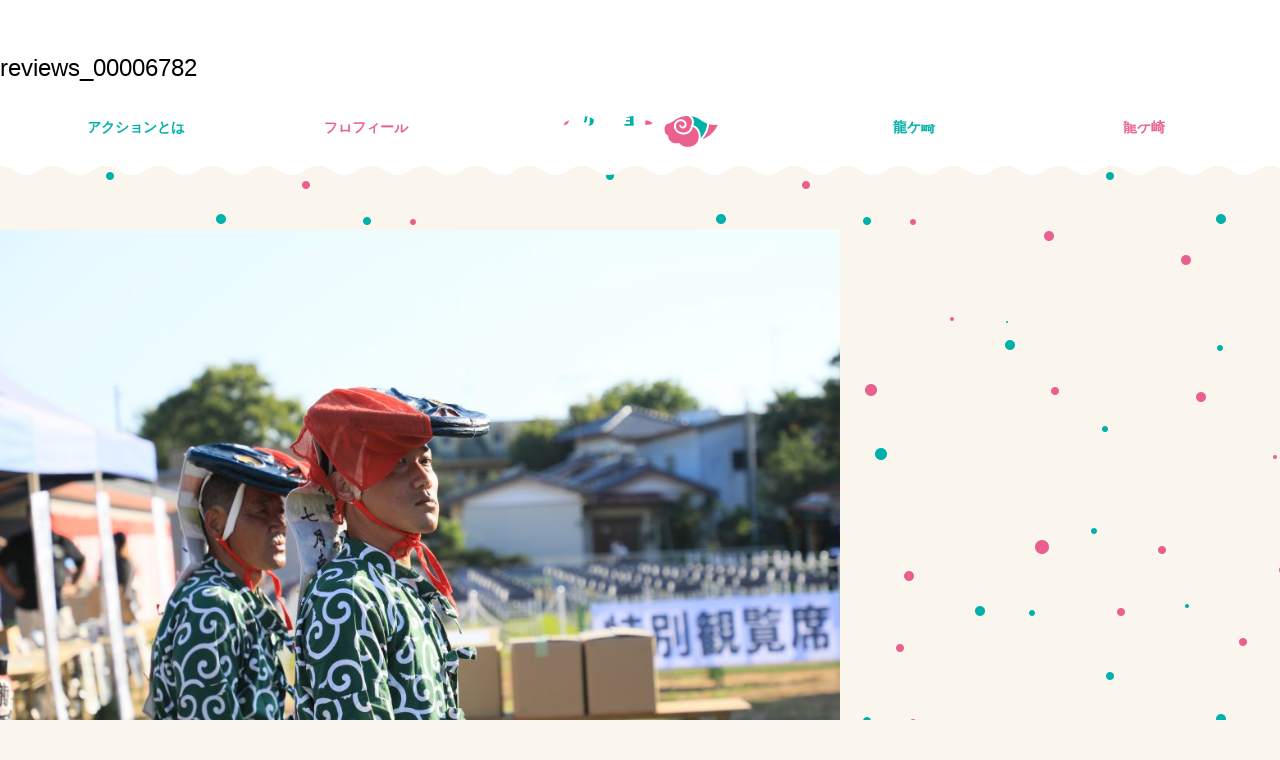

--- FILE ---
content_type: text/html; charset=UTF-8
request_url: https://tatsunoko-action.jp/reviews/%E3%81%91%E3%82%8D%E3%81%99%E3%81%91-20230810-020929/reviews_00006782/
body_size: 27332
content:
<!DOCTYPE html>
<html xmlns="http://www.w3.org/1999/xhtml" xml:lang="ja" lang="ja">
<head>
<meta http-equiv="Content-Type" content="text/html; charset=utf-8" />

<meta http-equiv="Pragma" content="no-cache">
<meta http-equiv="Cache-Control" content="no-cache">
<meta http-equiv="Expires" content="0">

<meta name="viewport" content="width=device-width, initial-scale=1.0">
<meta http-equiv="Content-Style-Type" content="text/css" />
<meta http-equiv="Content-Script-Type" content="text/javascript" />
<script>(function(html){html.className = html.className.replace(/\bno-js\b/,'js')})(document.documentElement);</script>
<title>reviews_00006782  子育てたつのこアクション｜龍ケ崎市</title>

<!-- All in One SEO Pack 2.3.11.4 by Michael Torbert of Semper Fi Web Design[621,670] -->
<link rel="canonical" href="https://tatsunoko-action.jp/reviews/%e3%81%91%e3%82%8d%e3%81%99%e3%81%91-20230810-020929/reviews_00006782/" />
			<script>
			(function(i,s,o,g,r,a,m){i['GoogleAnalyticsObject']=r;i[r]=i[r]||function(){
			(i[r].q=i[r].q||[]).push(arguments)},i[r].l=1*new Date();a=s.createElement(o),
			m=s.getElementsByTagName(o)[0];a.async=1;a.src=g;m.parentNode.insertBefore(a,m)
			})(window,document,'script','//www.google-analytics.com/analytics.js','ga');

			ga('create', 'UA-87782154-1', 'auto');
			
			ga('send', 'pageview');
			</script>
<!-- /all in one seo pack -->
<link rel='dns-prefetch' href='//s.w.org' />
		<script type="text/javascript">
			window._wpemojiSettings = {"baseUrl":"https:\/\/s.w.org\/images\/core\/emoji\/2.2.1\/72x72\/","ext":".png","svgUrl":"https:\/\/s.w.org\/images\/core\/emoji\/2.2.1\/svg\/","svgExt":".svg","source":{"concatemoji":"https:\/\/tatsunoko-action.jp\/wp-includes\/js\/wp-emoji-release.min.js?ver=4.7.29"}};
			!function(t,a,e){var r,n,i,o=a.createElement("canvas"),l=o.getContext&&o.getContext("2d");function c(t){var e=a.createElement("script");e.src=t,e.defer=e.type="text/javascript",a.getElementsByTagName("head")[0].appendChild(e)}for(i=Array("flag","emoji4"),e.supports={everything:!0,everythingExceptFlag:!0},n=0;n<i.length;n++)e.supports[i[n]]=function(t){var e,a=String.fromCharCode;if(!l||!l.fillText)return!1;switch(l.clearRect(0,0,o.width,o.height),l.textBaseline="top",l.font="600 32px Arial",t){case"flag":return(l.fillText(a(55356,56826,55356,56819),0,0),o.toDataURL().length<3e3)?!1:(l.clearRect(0,0,o.width,o.height),l.fillText(a(55356,57331,65039,8205,55356,57096),0,0),e=o.toDataURL(),l.clearRect(0,0,o.width,o.height),l.fillText(a(55356,57331,55356,57096),0,0),e!==o.toDataURL());case"emoji4":return l.fillText(a(55357,56425,55356,57341,8205,55357,56507),0,0),e=o.toDataURL(),l.clearRect(0,0,o.width,o.height),l.fillText(a(55357,56425,55356,57341,55357,56507),0,0),e!==o.toDataURL()}return!1}(i[n]),e.supports.everything=e.supports.everything&&e.supports[i[n]],"flag"!==i[n]&&(e.supports.everythingExceptFlag=e.supports.everythingExceptFlag&&e.supports[i[n]]);e.supports.everythingExceptFlag=e.supports.everythingExceptFlag&&!e.supports.flag,e.DOMReady=!1,e.readyCallback=function(){e.DOMReady=!0},e.supports.everything||(r=function(){e.readyCallback()},a.addEventListener?(a.addEventListener("DOMContentLoaded",r,!1),t.addEventListener("load",r,!1)):(t.attachEvent("onload",r),a.attachEvent("onreadystatechange",function(){"complete"===a.readyState&&e.readyCallback()})),(r=e.source||{}).concatemoji?c(r.concatemoji):r.wpemoji&&r.twemoji&&(c(r.twemoji),c(r.wpemoji)))}(window,document,window._wpemojiSettings);
		</script>
		<style type="text/css">
img.wp-smiley,
img.emoji {
	display: inline !important;
	border: none !important;
	box-shadow: none !important;
	height: 1em !important;
	width: 1em !important;
	margin: 0 .07em !important;
	vertical-align: -0.1em !important;
	background: none !important;
	padding: 0 !important;
}
</style>
<!-- This site uses the Google Analytics by MonsterInsights plugin v5.5.4 - Universal enabled - https://www.monsterinsights.com/ -->
<script type="text/javascript">
	(function(i,s,o,g,r,a,m){i['GoogleAnalyticsObject']=r;i[r]=i[r]||function(){
		(i[r].q=i[r].q||[]).push(arguments)},i[r].l=1*new Date();a=s.createElement(o),
		m=s.getElementsByTagName(o)[0];a.async=1;a.src=g;m.parentNode.insertBefore(a,m)
	})(window,document,'script','//www.google-analytics.com/analytics.js','__gaTracker');

	__gaTracker('create', 'UA-87782154-1', 'auto');
	__gaTracker('set', 'forceSSL', true);
	__gaTracker('require', 'displayfeatures');
	__gaTracker('require', 'linkid', 'linkid.js');
	__gaTracker('send','pageview');

</script>
<!-- / Google Analytics by MonsterInsights -->
<script type='text/javascript'>
/* <![CDATA[ */
window.CKEDITOR_BASEPATH = "https://tatsunoko-action.jp/wp-content/plugins/ckeditor-for-wordpress/ckeditor/";
var ckeditorSettings = { "textarea_id": "comment", "pluginPath": "https:\/\/tatsunoko-action.jp\/wp-content\/plugins\/ckeditor-for-wordpress\/", "autostart": true, "excerpt_state": false, "qtransEnabled": false, "outputFormat": { "indent": true, "breakBeforeOpen": true, "breakAfterOpen": true, "breakBeforeClose": true, "breakAfterClose": true }, "configuration": { "height": "160px", "skin": "moono", "scayt_autoStartup": false, "entities": true, "entities_greek": true, "entities_latin": true, "toolbar": "WordpressBasic", "templates_files": [ "https:\/\/tatsunoko-action.jp\/wp-content\/plugins\/ckeditor-for-wordpress\/ckeditor.templates.js" ], "stylesCombo_stylesSet": "wordpress:https:\/\/tatsunoko-action.jp\/wp-content\/plugins\/ckeditor-for-wordpress\/ckeditor.styles.js", "allowedContent": true, "customConfig": "https:\/\/tatsunoko-action.jp\/wp-content\/plugins\/ckeditor-for-wordpress\/ckeditor.config.js" }, "externalPlugins": [  ], "additionalButtons": [  ] }
/* ]]> */
</script><style type="text/css">
			#content table.cke_editor { margin:0; }
			#content table.cke_editor tr td { padding:0;border:0; }
		</style><!--[if lt IE 9]>
<script type='text/javascript' src='https://tatsunoko-action.jp/wp-content/themes/tatsunoko-action_20201223/js/html5.js?ver=3.7.3'></script>
<![endif]-->
<script type='text/javascript' src='https://tatsunoko-action.jp/wp-content/plugins/ckeditor-for-wordpress/ckeditor/ckeditor.js?t=F7J8&#038;ver=4.5.3.3'></script>
<script type='text/javascript' src='https://tatsunoko-action.jp/wp-includes/js/jquery/jquery.js?ver=1.12.4'></script>
<script type='text/javascript' src='https://tatsunoko-action.jp/wp-includes/js/jquery/jquery-migrate.min.js?ver=1.4.1'></script>
<script type='text/javascript' src='https://tatsunoko-action.jp/wp-content/plugins/ckeditor-for-wordpress/includes/ckeditor.utils.js?t=F7J8&#038;ver=4.5.3.3'></script>
<script type='text/javascript'>mapp = {data : []};</script>
		<style type="text/css">.recentcomments a{display:inline !important;padding:0 !important;margin:0 !important;}</style>
		<style type="text/css">.broken_link, a.broken_link {
	text-decoration: line-through;
}</style>
<link rel="stylesheet" type="text/css" media="screen, print" href="https://tatsunoko-action.jp/wp-content/themes/tatsunoko-action_20201223/css/import.css" />
<link rel="stylesheet" type="text/css" media="screen, print" href="https://tatsunoko-action.jp/wp-content/themes/tatsunoko-action_20201223/css/jquery.bxslider.css" />
<script src="https://tatsunoko-action.jp/wp-content/themes/tatsunoko-action_20201223/js/jquery.min.js"></script>
<script src="https://tatsunoko-action.jp/wp-content/themes/tatsunoko-action_20201223/js/jquery.cookie.js"></script>
<script src="https://tatsunoko-action.jp/wp-content/themes/tatsunoko-action_20201223/js/jquery.bxslider.js"></script>
<script src="https://tatsunoko-action.jp/wp-content/themes/tatsunoko-action_20201223/js/jquery.tile.js"></script>
<script src="https://tatsunoko-action.jp/wp-content/themes/tatsunoko-action_20201223/js/modal.js"></script>
<script src="https://tatsunoko-action.jp/wp-content/themes/tatsunoko-action_20201223/js/function.js"></script>

	
</head>
<body id="post">
<div class="wrapper">
  <svg style="position: absolute; width: 0; height: 0; overflow: hidden;" version="1.1" xmlns="http://www.w3.org/2000/svg" xmlns:xlink="http://www.w3.org/1999/xlink">
<defs>
<symbol id="icon-facebook" viewBox="0 0 32 32">
<title>facebook</title>
<path class="path1" d="M18.021 28.32v-10.948h3.679l0.551-4.266h-4.23v-2.724c0-1.235 0.343-2.077 2.117-2.077l2.262-0.001v-3.816c-0.391-0.052-1.734-0.168-3.296-0.168-3.262 0-5.495 1.988-5.495 5.64v3.146h-3.689v4.266h3.689v10.948l4.412 0z"></path>
</symbol>
<symbol id="icon-gplus" viewBox="0 0 32 32">
<title>gplus</title>
<path class="path1" d="M11.811 14.866v3.219c0 0 3.124-0.004 4.396-0.004-0.689 2.087-1.76 3.223-4.396 3.223-2.668 0-4.75-2.162-4.75-4.828s2.082-4.828 4.75-4.828c1.41 0 2.321 0.496 3.157 1.186 0.669-0.669 0.613-0.764 2.315-2.37-1.444-1.314-3.364-2.115-5.471-2.115-4.491-0-8.131 3.638-8.131 8.127s3.64 8.127 8.131 8.127c6.712 0 8.353-5.842 7.809-9.736-1.589 0-7.809 0-7.809 0zM26.462 15.027v-2.816h-2.013v2.816h-2.898v2.012h2.898v2.897h2.013v-2.897h2.818v-2.012h-2.818z"></path>
</symbol>
<symbol id="icon-twitter" viewBox="0 0 32 32">
<title>twitter</title>
<path class="path1" d="M13.238 24.41c7.246 0 11.208-6.005 11.208-11.212 0-0.171-0.003-0.34-0.011-0.51 0.769-0.556 1.438-1.25 1.965-2.040-0.706 0.313-1.465 0.525-2.262 0.62 0.813-0.488 1.438-1.26 1.732-2.18-0.761 0.452-1.604 0.78-2.501 0.957-0.719-0.766-1.742-1.245-2.875-1.245-2.176 0-3.94 1.765-3.94 3.94 0 0.309 0.035 0.61 0.102 0.898-3.274-0.164-6.177-1.733-8.119-4.117-0.339 0.582-0.534 1.259-0.534 1.98 0 1.367 0.696 2.574 1.753 3.28-0.646-0.020-1.253-0.197-1.784-0.493-0.001 0.016-0.001 0.033-0.001 0.050 0 1.908 1.358 3.502 3.16 3.863-0.331 0.090-0.679 0.138-1.038 0.138-0.254 0-0.501-0.025-0.74-0.071 0.501 1.566 1.956 2.705 3.68 2.737-1.348 1.057-3.047 1.687-4.892 1.687-0.318 0-0.631-0.018-0.94-0.054 1.743 1.118 3.813 1.77 6.038 1.77z"></path>
</symbol>
</defs>
</svg>
<!--ヘッダーをインクルード(スクロールしたら表示)-->
    <header>
    <div class="conts_wrap">
      <a href="https://tatsunoko-action.jp/"><h1 class="logo">子どもが主役・龍ケ崎市　子育てタツノコアクション</h1></a>
      <button id="gNavi_btn" class="btn_open">MENU</button>
      <nav id="gNavi">
        <ul>
         <li><a href="https://tatsunoko-action.jp/" class="ttl_circle" data-icon="logo_s" title="トップ">トップ</a></li><!--
       --><li><a href="https://tatsunoko-action.jp/action/" class="ttl_circle" data-icon="action" title="たつのこアクションとは">たつのこ<br>アクションとは</a></li><!--
       --><li><a href="https://tatsunoko-action.jp/profile/" class="ttl_circle" data-icon="city" title="龍ケ崎市プロフィール">龍ケ崎市<br>プロフィール</a></li><!--
       --><li><a href="https://tatsunoko-action.jp/child/" class="ttl_circle" data-icon="baby" title="子育てするなら龍ケ崎">子育てするなら<br>龍ケ崎</a></li><!--
       --><li><a href="https://tatsunoko-action.jp/near/" class="ttl_circle" data-icon="train" title="いがいと近い龍ケ崎">いがいと近い<br>龍ケ崎</a></li>
       </ul>
       <button id="gNavi_btn_close" class="btn_close btn_std" data-target="gNavi_btn" title="閉じる">閉じる</button>
      </nav>
    </div><!--conts_wrap-->
    <ul class="head_sns">
      <li>
        <a class="fb-like" href="https://www.facebook.com/sharer/sharer.php?u=https%3A%2F%2Ftatsunoko-action.jp%2Freviews%2F%25e3%2581%2591%25e3%2582%258d%25e3%2581%2599%25e3%2581%2591-20230810-020929%2Freviews_00006782%2F" target="_blank" rel="nofollow"><svg><title>Facebook</title><desc>Facebookでいいね！する</desc><use xlink:href="#icon-facebook"/></svg></a>
      </li>
      <li>
        <a href="http://twitter.com/share?count=horizontal&amp;original_referer=https://tatsunoko-action.jp/reviews/%e3%81%91%e3%82%8d%e3%81%99%e3%81%91-20230810-020929/reviews_00006782/&amp;text=reviews_00006782 &amp;url=https://tatsunoko-action.jp/reviews/%e3%81%91%e3%82%8d%e3%81%99%e3%81%91-20230810-020929/reviews_00006782/" onclick="window.open(this.href, 'tweetwindow', 'width=550, height=450,personalbar=0,toolbar=0,scrollbars=1,resizable=1'); return false;"><svg><title>twitter</title><desc>ツイートする</desc><use xlink:href="#icon-twitter"/></svg></a>
      </li>
      <li class="line">
        <a href="https://social-plugins.line.me/lineit/share?url=https%3A%2F%2Ftatsunoko-action.jp%2Freviews%2F%25e3%2581%2591%25e3%2582%258d%25e3%2581%2599%25e3%2581%2591-20230810-020929%2Freviews_00006782%2F" onclick="window.open(this.href, 'Gwindow', 'width=650, height=450, menubar=no, toolbar=no, scrollbars=yes'); return false;"><img src="https://tatsunoko-action.jp/wp-content/themes/tatsunoko-action_20201223/img/line_off.png" alt="LINEでシェアする" class="hover"></a>
      </li>
    </ul>
    
    <div class="head_fontsize">
      <p>文字サイズ</p>
      <ul>
        <li id="fontL">大</li>
        <li id="fontM">中</li>
        <li id="fontS">小</li>
      </ul>
    </div>
    
  </header>

	<div id="primary" class="content-area">
		<main id="main" class="site-main" role="main">

			
				<article id="post-6783" class="post-6783 attachment type-attachment status-inherit hentry">

					<nav id="image-navigation" class="navigation image-navigation">
						<div class="nav-links">
							<div class="nav-previous"></div>
							<div class="nav-next"></div>
						</div><!-- .nav-links -->
					</nav><!-- .image-navigation -->

					<header class="entry-header">
						<h1 class="entry-title">reviews_00006782</h1>					</header><!-- .entry-header -->

					<div class="entry-content">

						<div class="entry-attachment">
							<img width="840" height="560" src="https://tatsunoko-action.jp/wp-content/uploads/2023/08/reviews_00006782-1024x683.jpg" class="attachment-large size-large" alt="" srcset="https://tatsunoko-action.jp/wp-content/uploads/2023/08/reviews_00006782-1024x683.jpg 1024w, https://tatsunoko-action.jp/wp-content/uploads/2023/08/reviews_00006782-300x200.jpg 300w, https://tatsunoko-action.jp/wp-content/uploads/2023/08/reviews_00006782-768x512.jpg 768w, https://tatsunoko-action.jp/wp-content/uploads/2023/08/reviews_00006782-1280x853.jpg 1280w" sizes="(max-width: 709px) 85vw, (max-width: 909px) 67vw, (max-width: 1362px) 62vw, 840px" />
							
						</div><!-- .entry-attachment -->

											</div><!-- .entry-content -->

					<footer class="entry-footer">
						<span class="posted-on"><span class="screen-reader-text">投稿日: </span><a href="https://tatsunoko-action.jp/reviews/%e3%81%91%e3%82%8d%e3%81%99%e3%81%91-20230810-020929/reviews_00006782/" rel="bookmark"><time class="entry-date published updated" datetime="2023-08-09T17:09:29+00:00">2023.8.9</time></a></span>						<span class="full-size-link"><span class="screen-reader-text">フルサイズ </span><a href="https://tatsunoko-action.jp/wp-content/uploads/2023/08/reviews_00006782.jpg">4000 &times; 2667</a></span>											</footer><!-- .entry-footer -->
				</article><!-- #post-## -->

				
	<nav class="navigation post-navigation" role="navigation">
		<h2 class="screen-reader-text">投稿ナビゲーション</h2>
		<div class="nav-links"><div class="nav-previous"><a href="https://tatsunoko-action.jp/reviews/%e3%81%91%e3%82%8d%e3%81%99%e3%81%91-20230810-020929/" rel="prev"><span class="post-title">けろすけ (2023/08/10 02:09:29)</span> <span class="meta-nav">内で公開</span></a></div></div>
	</nav>
		</main><!-- .site-main -->
	</div><!-- .content-area -->


	<aside id="secondary" class="sidebar widget-area" role="complementary">
		<section id="search-2" class="widget widget_search">
<form role="search" method="get" class="search-form" action="https://tatsunoko-action.jp/">
	<label>
		<span class="screen-reader-text">検索対象:</span>
		<input type="search" class="search-field" placeholder="検索 &hellip;" value="" name="s" />
	</label>
	<button type="submit" class="search-submit"><span class="screen-reader-text">検索</span></button>
</form>
</section>		<section id="recent-posts-2" class="widget widget_recent_entries">		<h2 class="widget-title">最近の投稿</h2>		<ul>
					<li>
				<a href="https://tatsunoko-action.jp/9372/">城西中生徒が育てたホップがクラフトビールに  ― 学びと地域をつなぐ「醸彩エール」販売開始 ―</a>
						</li>
					<li>
				<a href="https://tatsunoko-action.jp/9403/">たつのこそだて06：「英語読上算競技」でそろばん日本一に輝いた川村真生さん</a>
						</li>
					<li>
				<a href="https://tatsunoko-action.jp/9386/">ニセ電話詐欺をシャットアウト！　啓発ポスターで野球スポーツ少年団と連携</a>
						</li>
					<li>
				<a href="https://tatsunoko-action.jp/9355/">流通経済大学に通う学生が小学生のタグラグビーの授業をサポート！</a>
						</li>
					<li>
				<a href="https://tatsunoko-action.jp/9314/">本市出身の畠中武蔵選手がFリーガーに！流経大サッカー部プロ・アマ内定者合同記者会見</a>
						</li>
				</ul>
		</section>		<section id="recent-comments-2" class="widget widget_recent_comments"><h2 class="widget-title">最近のコメント</h2><ul id="recentcomments"></ul></section><section id="archives-2" class="widget widget_archive"><h2 class="widget-title">アーカイブ</h2>		<ul>
			<li><a href='https://tatsunoko-action.jp/date/2026/01/'>2026年1月</a></li>
	<li><a href='https://tatsunoko-action.jp/date/2025/12/'>2025年12月</a></li>
	<li><a href='https://tatsunoko-action.jp/date/2025/11/'>2025年11月</a></li>
	<li><a href='https://tatsunoko-action.jp/date/2025/10/'>2025年10月</a></li>
	<li><a href='https://tatsunoko-action.jp/date/2025/09/'>2025年9月</a></li>
	<li><a href='https://tatsunoko-action.jp/date/2025/07/'>2025年7月</a></li>
	<li><a href='https://tatsunoko-action.jp/date/2025/05/'>2025年5月</a></li>
	<li><a href='https://tatsunoko-action.jp/date/2025/04/'>2025年4月</a></li>
	<li><a href='https://tatsunoko-action.jp/date/2025/03/'>2025年3月</a></li>
	<li><a href='https://tatsunoko-action.jp/date/2025/02/'>2025年2月</a></li>
	<li><a href='https://tatsunoko-action.jp/date/2025/01/'>2025年1月</a></li>
	<li><a href='https://tatsunoko-action.jp/date/2024/12/'>2024年12月</a></li>
	<li><a href='https://tatsunoko-action.jp/date/2024/11/'>2024年11月</a></li>
	<li><a href='https://tatsunoko-action.jp/date/2024/10/'>2024年10月</a></li>
	<li><a href='https://tatsunoko-action.jp/date/2024/09/'>2024年9月</a></li>
	<li><a href='https://tatsunoko-action.jp/date/2024/08/'>2024年8月</a></li>
	<li><a href='https://tatsunoko-action.jp/date/2024/07/'>2024年7月</a></li>
	<li><a href='https://tatsunoko-action.jp/date/2024/05/'>2024年5月</a></li>
	<li><a href='https://tatsunoko-action.jp/date/2024/04/'>2024年4月</a></li>
	<li><a href='https://tatsunoko-action.jp/date/2024/03/'>2024年3月</a></li>
	<li><a href='https://tatsunoko-action.jp/date/2024/02/'>2024年2月</a></li>
	<li><a href='https://tatsunoko-action.jp/date/2024/01/'>2024年1月</a></li>
	<li><a href='https://tatsunoko-action.jp/date/2023/12/'>2023年12月</a></li>
	<li><a href='https://tatsunoko-action.jp/date/2023/11/'>2023年11月</a></li>
	<li><a href='https://tatsunoko-action.jp/date/2023/10/'>2023年10月</a></li>
	<li><a href='https://tatsunoko-action.jp/date/2023/09/'>2023年9月</a></li>
	<li><a href='https://tatsunoko-action.jp/date/2023/08/'>2023年8月</a></li>
	<li><a href='https://tatsunoko-action.jp/date/2023/07/'>2023年7月</a></li>
	<li><a href='https://tatsunoko-action.jp/date/2023/05/'>2023年5月</a></li>
	<li><a href='https://tatsunoko-action.jp/date/2022/12/'>2022年12月</a></li>
	<li><a href='https://tatsunoko-action.jp/date/2022/11/'>2022年11月</a></li>
	<li><a href='https://tatsunoko-action.jp/date/2022/10/'>2022年10月</a></li>
	<li><a href='https://tatsunoko-action.jp/date/2022/08/'>2022年8月</a></li>
	<li><a href='https://tatsunoko-action.jp/date/2022/05/'>2022年5月</a></li>
	<li><a href='https://tatsunoko-action.jp/date/2022/03/'>2022年3月</a></li>
	<li><a href='https://tatsunoko-action.jp/date/2022/02/'>2022年2月</a></li>
	<li><a href='https://tatsunoko-action.jp/date/2022/01/'>2022年1月</a></li>
	<li><a href='https://tatsunoko-action.jp/date/2021/12/'>2021年12月</a></li>
	<li><a href='https://tatsunoko-action.jp/date/2021/11/'>2021年11月</a></li>
	<li><a href='https://tatsunoko-action.jp/date/2021/09/'>2021年9月</a></li>
	<li><a href='https://tatsunoko-action.jp/date/2021/03/'>2021年3月</a></li>
	<li><a href='https://tatsunoko-action.jp/date/2021/02/'>2021年2月</a></li>
	<li><a href='https://tatsunoko-action.jp/date/2020/12/'>2020年12月</a></li>
	<li><a href='https://tatsunoko-action.jp/date/2020/10/'>2020年10月</a></li>
	<li><a href='https://tatsunoko-action.jp/date/2020/08/'>2020年8月</a></li>
	<li><a href='https://tatsunoko-action.jp/date/2020/06/'>2020年6月</a></li>
	<li><a href='https://tatsunoko-action.jp/date/2020/05/'>2020年5月</a></li>
	<li><a href='https://tatsunoko-action.jp/date/2020/04/'>2020年4月</a></li>
	<li><a href='https://tatsunoko-action.jp/date/2020/03/'>2020年3月</a></li>
	<li><a href='https://tatsunoko-action.jp/date/2020/02/'>2020年2月</a></li>
	<li><a href='https://tatsunoko-action.jp/date/2020/01/'>2020年1月</a></li>
	<li><a href='https://tatsunoko-action.jp/date/2019/11/'>2019年11月</a></li>
	<li><a href='https://tatsunoko-action.jp/date/2019/07/'>2019年7月</a></li>
	<li><a href='https://tatsunoko-action.jp/date/2019/06/'>2019年6月</a></li>
	<li><a href='https://tatsunoko-action.jp/date/2019/05/'>2019年5月</a></li>
	<li><a href='https://tatsunoko-action.jp/date/2019/04/'>2019年4月</a></li>
	<li><a href='https://tatsunoko-action.jp/date/2018/12/'>2018年12月</a></li>
	<li><a href='https://tatsunoko-action.jp/date/2018/04/'>2018年4月</a></li>
	<li><a href='https://tatsunoko-action.jp/date/2018/03/'>2018年3月</a></li>
	<li><a href='https://tatsunoko-action.jp/date/2017/12/'>2017年12月</a></li>
	<li><a href='https://tatsunoko-action.jp/date/2017/11/'>2017年11月</a></li>
	<li><a href='https://tatsunoko-action.jp/date/2017/10/'>2017年10月</a></li>
	<li><a href='https://tatsunoko-action.jp/date/2017/09/'>2017年9月</a></li>
	<li><a href='https://tatsunoko-action.jp/date/2017/07/'>2017年7月</a></li>
	<li><a href='https://tatsunoko-action.jp/date/2017/05/'>2017年5月</a></li>
	<li><a href='https://tatsunoko-action.jp/date/2017/04/'>2017年4月</a></li>
	<li><a href='https://tatsunoko-action.jp/date/2017/03/'>2017年3月</a></li>
	<li><a href='https://tatsunoko-action.jp/date/2017/02/'>2017年2月</a></li>
	<li><a href='https://tatsunoko-action.jp/date/2017/01/'>2017年1月</a></li>
	<li><a href='https://tatsunoko-action.jp/date/2016/12/'>2016年12月</a></li>
	<li><a href='https://tatsunoko-action.jp/date/2016/11/'>2016年11月</a></li>
		</ul>
		</section><section id="categories-2" class="widget widget_categories"><h2 class="widget-title">カテゴリー</h2>		<ul>
	<li class="cat-item cat-item-21"><a href="https://tatsunoko-action.jp/category/age/0-1/" >0～1歳</a>
</li>
	<li class="cat-item cat-item-22"><a href="https://tatsunoko-action.jp/category/age/2-3/" >2～3歳</a>
</li>
	<li class="cat-item cat-item-23"><a href="https://tatsunoko-action.jp/category/age/4-5/" >4～5歳</a>
</li>
	<li class="cat-item cat-item-30"><a href="https://tatsunoko-action.jp/category/category/tatsunokosodate/" >たつのこそだて</a>
</li>
	<li class="cat-item cat-item-10"><a href="https://tatsunoko-action.jp/category/category/support/" >パパママサポート</a>
</li>
	<li class="cat-item cat-item-29"><a href="https://tatsunoko-action.jp/category/category/life/" >まちのできごと</a>
</li>
	<li class="cat-item cat-item-12"><a href="https://tatsunoko-action.jp/category/category/experience/" >体験する</a>
</li>
	<li class="cat-item cat-item-19"><a href="https://tatsunoko-action.jp/category/age/prenatal/" >出産前</a>
</li>
	<li class="cat-item cat-item-1"><a href="https://tatsunoko-action.jp/category/category/study/" >学ぶ</a>
</li>
	<li class="cat-item cat-item-28"><a href="https://tatsunoko-action.jp/category/age/family/" >家族</a>
</li>
	<li class="cat-item cat-item-20"><a href="https://tatsunoko-action.jp/category/age/child/" >小学生</a>
</li>
	<li class="cat-item cat-item-15"><a href="https://tatsunoko-action.jp/category/category/residents/" >市民の声</a>
</li>
	<li class="cat-item cat-item-27"><a href="https://tatsunoko-action.jp/category/category/post/" >投稿しよう</a>
</li>
	<li class="cat-item cat-item-16"><a href="https://tatsunoko-action.jp/category/category/nature/" >自慢の自然環境</a>
</li>
	<li class="cat-item cat-item-2"><a href="https://tatsunoko-action.jp/category/category/play/" >遊ぶ</a>
</li>
		</ul>
</section><section id="meta-2" class="widget widget_meta"><h2 class="widget-title">メタ情報</h2>			<ul>
						<li><a href="https://tatsunoko-action.jp/wp-login.php">ログイン</a></li>
			<li><a href="https://tatsunoko-action.jp/feed/">投稿の <abbr title="Really Simple Syndication">RSS</abbr></a></li>
			<li><a href="https://tatsunoko-action.jp/comments/feed/">コメントの <abbr title="Really Simple Syndication">RSS</abbr></a></li>
			<li><a href="https://ja.wordpress.org/" title="Powered by WordPress, state-of-the-art semantic personal publishing platform.">WordPress.org</a></li>			</ul>
			</section>	</aside><!-- .sidebar .widget-area -->

<footer>
	<div class="conts_wrap">
		<a href="#" id="pagetop" title="ページトップへ戻る">ページトップへ戻る</a>

		<nav id="fNavi">
		<ul>
		<li><a href="http://tatsunoko-action.jp/link/" title="リンク・著作権・免責事項">リンク・著作権・免責事項</a></li>
		<li><a href="http://tatsunoko-action.jp/privacy/" title="個人情報の取り扱い">個人情報の取り扱い</a></li>
		<li><a href="http://tatsunoko-action.jp/contact/" title="問い合わせ">問い合わせ</a></li>
		<li><a href="https://www.city.ryugasaki.ibaraki.jp/" target="_blank">龍ケ崎市公式サイト</a></li>
		</ul>
		</nav>

		<p class="copyright">Copyright © RYUGASAKI CITY, IBARAKI PREF, JAPAN, All Rights Reserved.</p>
	</div>
</footer>
</div><!--wrapper-->

<script type='text/javascript' src='https://tatsunoko-action.jp/wp-includes/js/wp-embed.min.js?ver=4.7.29'></script>
<script>
	$(function(){
		$('.more_btn').on('click', function(){
			var list_count = $('ul.post_list li').length;
			var page = 1;
			page = page + Math.ceil(list_count / 12);
			
			var modal = $('ul.post_list li:last').data('target');
			modal = modal.replace('modal', '');
			
			$.ajax({
				type: 'POST',
				scriptCharset: 'UTF-8',
				url: 'https://tatsunoko-action.jp/wp-admin/admin-ajax.php',
				dataType: 'html',
				data: {
						'action': 'my_ajax_news_archive',
						'nonce': '1ec5ab11aa',
						'page': page,
						'modal': modal,
						'post_id': '6783',
				},
			}).done(function (data) {
				if (data != "0") {
					data_arr = JSON.parse(data);
					$('ul.post_list').append(data_arr[0]);
					$('.modal:last').after(data_arr[1]);
					if (data_arr[2]) {
						$('.more_btn').hide();
					}
				}
			}).fail(function () {
			    return false;
			});
		});
		
		var list_count = $('ul.post_list li').length;
		if (0 <= 12) {
			$('.more_btn').hide();
		}
	});
</script>
</body>
</html>


--- FILE ---
content_type: text/css
request_url: https://tatsunoko-action.jp/wp-content/themes/tatsunoko-action_20201223/css/import.css
body_size: -26
content:
@import url("common.css");
@import url("construction.css?v=20191224");
@import url("style.css");

--- FILE ---
content_type: text/css
request_url: https://tatsunoko-action.jp/wp-content/themes/tatsunoko-action_20201223/css/construction.css?v=20191224
body_size: 11504
content:
@charset "UTF-8";
body { background: #FAF5ED url(../img/bg_dot.png); }
.wrapper { width: 100%; height: 100%;  }
.conts_wrap { width: 90%; max-width: 1300px; min-width: 1024px; margin: 0 auto; }

@media screen and (max-width: 767px) {
	.conts_wrap { min-width: 0; }

}

header {-ms-transition: padding .3s; -webkit-transition: padding .3s;  transition: padding .3s; }

header { width: 100%; padding:  50px 0 10px; background: #FFF; margin-bottom: 30px; position: fixed; top: 0; left: 0; right: 0; z-index: 9999; }
header:after { content:''; width: 100%; height: 30px; display: block; position: absolute; top: 100%; 
 background: url(../img/bg_wave.svg) repeat-x; background-position: left bottom; background-size: auto 200%;
}

header > .conts_wrap { position: relative; }
header .logo { width: 20%; height: 3.5em; margin: 0 auto; position: absolute; top: -15px; left: 0; right: 0; z-index: 100; }
header + * { margin-top: 230px!important; }

@media screen and (max-width: 767px) {
	header { padding: 15px 0 0; margin-bottom: 15px; }
	/* header:after { height: 15px; background-size: auto 300%;} */
	header:after { height: 15px; background-size: auto 250%;}
	header .logo { position: relative; width: 100px; height: 70px; padding: 0; top: 0; transform: -ms-translateX(-15px); -webkit-transform: translateX(-15px);  transform: translateX(-15px);  }
	header.scrolled .logo { height: 40px; }

	header + * { margin-top: 120px!important; }

}
/*global navi*/
#gNavi_btn { display: none; }
#gNavi_btn_close { display: none;  }
#gNavi { position: relative; }
#gNavi ul li { width: 20%; display: inline-block; font-weight: bold;}
#gNavi ul li a { color: inherit; display: inline-block; font-size: .9em; padding: 1em 0 0;}
#gNavi ul li a:before { height: 2em; -ms-transition: all .3s; -webkit-transition: all .3s; transition: all .3s; }

#gNavi ul li { position: relative; }
@media screen and (min-width: 768px) {/** hover **/
	#gNavi ul li:hover:before,
	#gNavi ul li:hover:after,
	#gNavi ul li.here:before,
	#gNavi ul li.here:after { content:''; width: 6px; height: 6px; border-radius: 3px; display: inline-block; vertical-align: top; position: absolute; top: 50%; margin: auto; }
	#gNavi ul li:hover:before,
	#gNavi ul li.here:before { background: #FFF; margin: -5px 1.5em 0 0; box-shadow: -8px -10px 0 4px #EA6390, -12px 5px 0 4px #00B0AA, -12px 10px #EA6390, 0px 25px 0 4px #EA6390; }

	#gNavi ul li:hover:before {animation: bubbleL 3s ease infinite; }
	#gNavi ul li:hover:after,
	#gNavi ul li.here:after { background: transparent; margin-left: 2em; box-shadow: -10px -15px 0 4px #00B0AA, -15px 10px 0 4px #EA6390, -20px 20px #00B0AA; right: -20px;  }
	#gNavi ul li:hover:before { -webkit-animation: bubbleL 3s ease infinite; animation: bubbleL 3s ease infinite; }
	#gNavi ul li:hover:after { -webkit-animation: bubbleR 3s ease infinite; animation: bubbleR 3s ease infinite; }
}

#gNavi ul li:before { left: .5em; }
#gNavi ul li:after { left: 8em; }
#gNavi ul li:nth-child(n + 4):before { left: auto; right: 6em; }
#gNavi ul li:nth-child(n + 4):after { left: auto; right: -.5em; }

#gNavi ul li.here:before,
#gNavi ul li.here:after { opacity: .8; }

@-webkit-keyframes bubbleL {
	0% {opacity: .8;  }
	90% {opacity: 0; box-shadow: -8px -25px 0 4px #EA6390, -20px -10px 0 4px #00B0AA, -12px 0px #EA6390, 0px 10px 0 4px #EA6390;}
	100% {opacity: 0;}
}

@-webkit-keyframes bubbleR {
	0% {opacity: .8;  }
	90% {opacity: 0; box-shadow: -10px -35px 0 4px #00B0AA, -15px -5px 0 4px #EA6390, -20px 0px #00B0AA;  }
	100% {opacity: 0;}
}


#gNavi ul li:nth-child(odd) { color: #EA6390; }
#gNavi ul li:nth-child(even) { color: #00B0AA; }
#gNavi ul li:first-child { display: none; }
#gNavi ul li:nth-child(4) { margin-left: 20%; }
#gNavi ul li:nth-child(n + 4) { text-align: right; }

.head_sns  { position: absolute; top: 10px; right: 16em; font-size: 16px; }
.head_fontsize  { position: absolute; top: 10px; right: 50px; font-size: 16px;}
.head_fontsize p { color: #C7AB89; font-size: .9em; font-weight: bold; line-height: 2em; display: inline-block; }
.head_fontsize ul { display: inline-block; }

.head_fontsize li,
.head_sns li { color: #C7AB89;font-weight: bold; line-height: 2em; text-align: center; width: 2em; height: 2em; background: #FAF5ED; border-radius: 1.5em; display: inline-block; cursor: pointer; -ms-transition: all .3s; -webkit-transition: all .3s; transition: all .3s; }

@media screen and (min-width: 768px) {/** hover **/
	.head_fontsize li:hover,
	.head_fontsize li.active,
	.head_sns li:hover { color: #FFF; background: #C7AB89; }
	.head_sns li:hover svg { fill: #FFF; }
}

.head_sns li {text-indent: 100%; overflow: hidden; white-space:nowrap; }
.head_sns li svg { width: 80%; height: 80%; display: block; margin: 10%; fill: #C7AB89; }

.head_sns li.line{ text-indent: 0;}
.head_sns li.line a{
    display: block;
    position: relative;
    height: 100%;
}
.head_sns li.line a img{
    display: block;
    position: absolute;
    left: 0;
    right: 0;
    top: 0;
    bottom: 0;
    margin: auto;
    width: 90%;
    max-width: 19px;
}


header.scrolled { padding: 20px 0 0; -ms-transition: padding .3s; -webkit-transition: padding .3s;  transition: padding .3s; }
header.scrolled .logo { background-image: url(../img/logo_s.svg); height: 2em; top: 0; -ms-transition: background-image .3s, padding .3s; -webkit-transition: background-image .3s, padding .3s;  transition: background-image .3s, padding .3s; }
header.scrolled #gNavi ul li a { padding: 0; -ms-transition: padding .3s; -webkit-transition: padding .3s;  transition: padding .3s; }
header.scrolled #gNavi ul li a:before { height: 1.5em; -ms-transition: height .3s; -webkit-transition: height .3s;  transition: height .3s; }
header.scrolled .head_sns { display: none; }
header.scrolled .head_fontsize { display: none; }

@media screen and (max-width: 767px) {
	#gNavi_btn { width: auto; height: 42px; display: inline-block; font-size: .8em; border: none; outline: none; background: none; position: relative; z-index: 999; position: absolute; top: 15px; left:0; padding: 15px 0 0;}
	#gNavi_btn:before,
	#gNavi_btn:after { content:''; width: 3em; height: 1px; background: #000; display: inline-block; position: absolute; bottom: 35px; left:0; right:0; margin: auto; -ms-transition: all .3s; -webkit-transition: all .3s;  transition: all .3s;}
	#gNavi_btn:before { -ms-transform: translateY(-5px); -webkit-transform: translateY(-5px); transform: translateY(-5px); }
	#gNavi_btn:after { -ms-transform: translateY(5px); -webkit-transform: translateY(5px); transform: translateY(5px); }
	
	#gNavi_btn.open:before { -ms-transform: rotate(-45deg); -webkit-transform: rotate(-45deg); transform: rotate(-45deg); }
	#gNavi_btn.open:after { -ms-transform: rotate(45deg); -webkit-transform: rotate(45deg); transform: rotate(45deg); }
	#gNavi_btn.open + #gNavi { display: block; }
	#gNavi_btn_close { border: none; outline: none; display: block; padding: .8em 3em; }
	#gNavi_btn_close:after { display: none;  }


	#gNavi { display: none; margin-top: 10px; padding-bottom: 20px;}
	
	#gNavi ul { border-bottom: 1px solid #CCC; margin-bottom: 1em; }
	#gNavi ul li { width: 100%; display: block; marign: 0; border-top: 1px solid #CCC; }
	#gNavi ul li a { width: 100%; padding: 1em 0; font-size: 1em; }
	#gNavi ul li a:before { display: inline-block; width: 3em; height: 1.5em; vertical-align: middle; margin-bottom: 0; margin-left: -1em;}
	#gNavi ul li br { display: none; }
	#gNavi ul li:first-child { display: block; }
	#gNavi ul li:nth-child(4) { margin-left: 0; }

	#gNavi ul li:hover:before,
	#gNavi ul li:hover:after,
	#gNavi ul li.here:before,
	#gNavi ul li.here:after { display: none; }
	
	.head_fontsize  { display: none; }
	.head_sns  { right: 5%; top: 30px; -ms-transition: all .3s; -webkit-transition: all .3s;  transition: all .3s; }
	
	header.scrolled .logo { background-image: url(../img/logo_s.svg); height: 1em; padding: 0; top: -8px; }
	header.scrolled #gNavi ul li a { padding: 1em 0;}
	header.scrolled #gNavi_btn { top: 0; }
	header.scrolled .head_sns { display: block; top: 15px; }

}

/*footer*/
footer { background: #FAF5ED; padding: 30px 0; margin-top: 150px; }
footer > .conts_wrap { position: relative; }
footer #pagetop { color: #FFF; text-align: center; width: 3em; height: 3em; margin-bottom: 3em; background: #E95F8D; display: block; right: 0; bottom: 100%; position: absolute; border-radius: 4em; text-indent: 100%; overflow: hidden; white-space: nowrap; bottom: 0;  }

footer #pagetop:before { content:''; width: .5em; height: .5em; display: inline-block; border-top: 3px solid #FFF; border-left: 3px solid #FFF; -ms-transform:translateY(1.2em) rotate(45deg); -webkit-transform:translateY(1.2em) rotate(45deg); transform: translateY(1.2em) rotate(45deg); position: absolute; left: 0; right: 0; margin: auto; -ms-transition: all .3s; -webkit-transition: all .3s; transition: all .3s; }
footer #pagetop:hover:before { -ms-transform:translateY(1em) rotate(45deg); -webkit-transform:translateY(1em) rotate(45deg); transform: translateY(1em) rotate(45deg); }

#fNavi { display: inline-block; font-size: .8em; text-align: center; }
#fNavi li { display: inline-block; margin-right: 1em; }
#fNavi li a { text-decoration: underline; }
#fNavi li a:hover { opacity: .6; }
footer .copyright { font-size: .7rem; display: inline-block; float: right; }


@media screen and (max-width: 767px) {
	footer { margin-top: 50px; }
	footer #pagetop { width: 3em; padding: 1.5em 0; border-radius: 1.5em; text-indent: 100%; overflow: hidden; white-space: nowrap; bottom: 0; margin-bottom: auto; }
	footer #pagetop:before { -ms-transform:translateY(-.3em) rotate(45deg); -webkit-transform:translateY(-.3em) rotate(45deg); transform: translateY(-.3em) rotate(45deg);  }
	#fNavi { display: table; margin: 0 auto 20px; float: none; }
	footer .copyright { width: 100%; display: block; font-size: .6rem; text-align: center; float: none; padding-right: 4em;}
}

/*column layout*/
.column2{ zoom:1;/*for IE 5.5-7*/ }
.column2:after{/*for modern browser*/ content:"."; display: block; height:0; clear: both; visibility: hidden; }
.column2 > *{ width: 49%; margin-right: 2%; margin-bottom: 2%; float:left; vertical-align: top; }
.column2 > *:nth-child(even) { margin-right: 0; }

.column3 { zoom:1;}
.column3:after{ content:"."; display: block; height:0; clear: both; visibility: hidden; }
.column3 > * { width: 32%; float: left; margin-bottom: 20px; margin-right: 2%; }
.column3 > *:nth-child(3n) { margin-right: 0; }

.column4{ zoom:1;/*for IE 5.5-7*/ }
.column4:after{/*for modern browser*/ content:"."; display: block; height:0; clear: both; visibility: hidden; }
.column4 > *{ width: 23%; margin-right: 2%; margin-bottom: 2%; display: inline-block; vertical-align: top; }
.column4 > *:nth-child(4n) { margin-right: 0; }

.column5{}
.column5 > *{ width: 18.4%; margin-right: 2%; margin-bottom: 2%; display: inline-block; vertical-align: top; }
.column5 > *:nth-child(5n) { margin-right: 0; }

@media screen and (max-width: 767px) {
	.column2 > *{ width: 100%; margin-right: 0; margin-bottom: 5%; }
	
	.column3 > *{ width: 100%; margin-right: 0%; }
	
	.column4 > *{ width: 48%; margin-right: 2%; margin-bottom: 2%; }
	.column4 > *:nth-child(even) { margin-right: 0; }
	
	.column5 > *{ width: 48%; margin-right: 4%; }
	.column5 > *:nth-child(5n) { margin-right: 4%; }
	.column5 > *:nth-child(even) { margin-right: 0; }
	
}

/*margin*/

.mb_s { margin-bottom: 20px; }
.mb_m { margin-bottom: 50px; }
.mb_l { margin-bottom: 100px; }
@media screen and (max-width: 767px) {
	.mb_s { margin-bottom: 20px; }
	.mb_m { margin-bottom: 30px; }
	.mb_l { margin-bottom: 50px; }
}


--- FILE ---
content_type: text/plain
request_url: https://www.google-analytics.com/j/collect?v=1&_v=j102&a=649845452&t=pageview&_s=1&dl=https%3A%2F%2Ftatsunoko-action.jp%2Freviews%2F%25E3%2581%2591%25E3%2582%258D%25E3%2581%2599%25E3%2581%2591-20230810-020929%2Freviews_00006782%2F&ul=en-us%40posix&dt=reviews_00006782%20%E5%AD%90%E8%82%B2%E3%81%A6%E3%81%9F%E3%81%A4%E3%81%AE%E3%81%93%E3%82%A2%E3%82%AF%E3%82%B7%E3%83%A7%E3%83%B3%EF%BD%9C%E9%BE%8D%E3%82%B1%E5%B4%8E%E5%B8%82&sr=1280x720&vp=1280x720&_u=aGBAgUAjCAAAACAAI~&jid=1205014456&gjid=1838757987&cid=1446769927.1768805485&tid=UA-87782154-1&_gid=359089562.1768805485&_slc=1&z=8343928
body_size: -452
content:
2,cG-KYYWPGJXH9

--- FILE ---
content_type: application/javascript
request_url: https://tatsunoko-action.jp/wp-content/themes/tatsunoko-action_20201223/js/modal.js
body_size: 223
content:
$(function(){
    $('body').on('click', '.modal-switch' ,function(){
        var target = $(this).data('target');
        var modal = document.getElementById(target);
        $(modal).fadeIn();
        return false;
    });
    $('body').on('click', '.js-modal-close', function(){
        $('.js-modal').fadeOut();
        return false;
    }); 
});